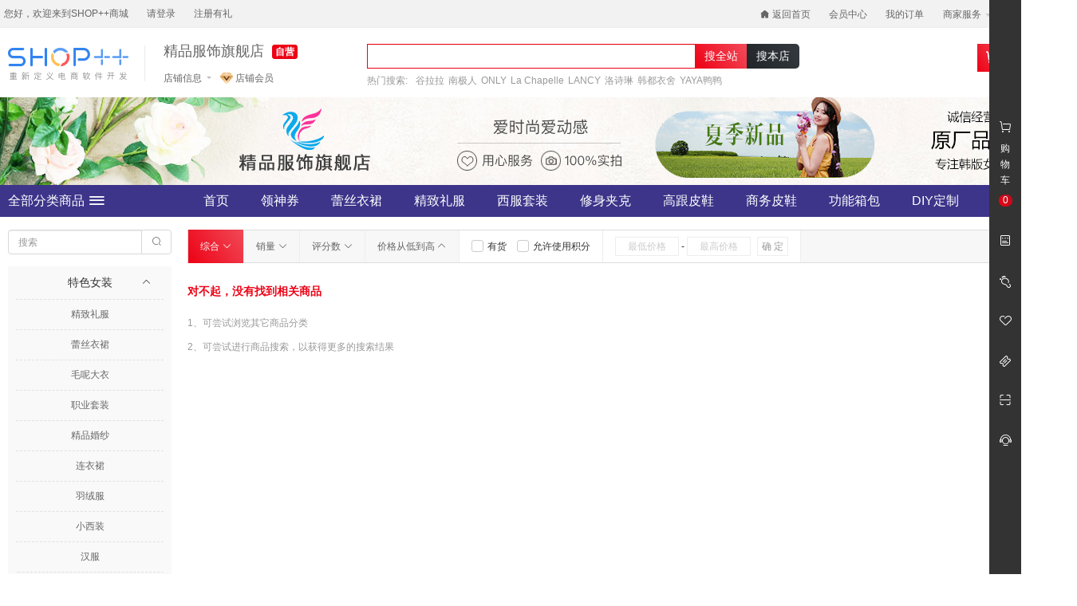

--- FILE ---
content_type: text/html;charset=UTF-8
request_url: https://demo.b2b2c.shopxx.net/product/list?storeProductCategoryId=53
body_size: 12552
content:
<!DOCTYPE html>
<html>
<head>
    <meta charset="utf-8">
    <meta http-equiv="X-UA-Compatible" content="IE=edge">
    <meta name="viewport" content="width=device-width, initial-scale=1, maximum-scale=1, user-scalable=no">
    <meta name="format-detection" content="telephone=no">
    <meta name="author" content="SHOP++ Team">
    <meta name="copyright" content="SHOP++">
            <title>商品列表</title>
    <link href="/favicon.ico" rel="icon">
    <link href="/resources/common/css/bootstrap.css" rel="stylesheet">
    <link href="/resources/common/css/iconfont.css" rel="stylesheet">
    <link href="/resources/common/css/font-awesome.css" rel="stylesheet">
    <link href="/resources/common/css/swiper.css" rel="stylesheet">
    <link href="/resources/common/css/awesome-bootstrap-checkbox.css" rel="stylesheet">
    <link href="/resources/common/css/base.css" rel="stylesheet">
    <link href="/resources/shop/css/variables.css" rel="stylesheet">
    <link href="/resources/shop/css/base.css" rel="stylesheet">
    <link href="/resources/shop/css/store.css" rel="stylesheet">
    <link href="/resources/shop/css/product.css" rel="stylesheet">
    <!--[if lt IE 9]>
        <script src="/resources/common/js/html5shiv.js"></script>
        <script src="/resources/common/js/respond.js"></script>
    <![endif]-->
    <script src="/resources/common/js/jquery.js"></script>
    <script src="/resources/common/js/bootstrap.js"></script>
    <script src="/resources/common/js/bootstrap-growl.js"></script>
    <script src="/resources/common/js/jquery.lazyload.js"></script>
    <script src="/resources/common/js/jquery.fly.js"></script>
    <script src="/resources/common/js/jquery.qrcode.js"></script>
    <script src="/resources/common/js/jquery.cookie.js"></script>
    <script src="/resources/common/js/lodash.js"></script>
    <script src="/resources/common/js/swiper.js"></script>
    <script src="/resources/common/js/URI.js"></script>
    <script src="/resources/common/js/velocity.js"></script>
    <script src="/resources/common/js/velocity.ui.js"></script>
    <script src="/resources/common/js/css-vars-ponyfill.js"></script>
    <script src="/resources/common/js/beautify-css.js"></script>
    <script src="/resources/common/js/base.js"></script>
    <script src="/resources/shop/js/base.js"></script>
    <script id="compareProductItemTemplate" type="text/template">
        <li data-product-id="<%-compareProduct.id%>">
            <input name="productIds" type="hidden" value="<%-compareProduct.id%>">
            <div class="media">
                <div class="media-left media-middle">
                    <a href="<%-compareProduct.path%>" target="_blank">
                        <img class="media-object img-thumbnail" src="<%-compareProduct.thumbnail != null ? compareProduct.thumbnail : "https://image.demo.b2b2c.shopxx.net/9.0/default_medium_product_image.png"%>" alt="<%-compareProduct.name%>">
                    </a>
                </div>
                <div class="media-body media-middle">
                    <h5 class="media-heading text-overflow">
                        <a href="<%-compareProduct.path%>" title="<%-compareProduct.name%>" target="_blank"><%-compareProduct.name%></a>
                    </h5>
                    <strong class="text-theme"><%-$.currency(compareProduct.price, true)%></strong>
                    <a class="delete-compare btn btn-default btn-xs btn-icon" href="javascript:;" title="删除" data-product-id="<%-compareProduct.id%>">
                        <i class="iconfont icon-close"></i>
                    </a>
                </div>
            </div>
        </li>
    </script>
            <script>
                $().ready(function() {

                    var $document = $(document);
                    var $compareForm = $("#compareForm");
                    var $compareBar = $("#compareBar");
                    var $compareBody = $("#compareBar .compare-bar-body ul");
                    var $compare = $("#compareBar a.compare");
                    var $clearCompareBar = $("#compareBar a.clear-compare-bar");
                    var $productForm = $("#productForm");
                    var $brandId = $("[name='brandId']");
                    var $orderType = $("[name='orderType']");
                    var $orderPrice = $("#orderPrice");
                    var $storeType = $("[name='storeType']");
                    var $isOutOfStock = $("[name='isOutOfStock']");
                    var $usePointAllowed = $("[name='usePointAllowed']");
                    var $filter = $("#filter");
                    var $brandFilterItem = $("[data-brand-id]");
                    var $attributeFilterItem = $("[data-attribute-id]");
                    var $filterGroupCollapse = $("#filter a.filter-group-collapse");
                    var $filterFooter = $("#filter .filter-footer");
                    var $orderTypeItem = $("[data-order-type]");
                    var $startPrice = $("[name='startPrice']");
                    var $endPrice = $("[name='endPrice']");
                    var $addCompare = $("[name='compare']");
                    var compareProductItemTemplate = _.template($("#compareProductItemTemplate").html());
                    var compareProductIdsLocalStorageKey = "compareProductIds";

                    // 对比栏
                    var compareProductIdsLocalStorage = localStorage.getItem(compareProductIdsLocalStorageKey);
                    var compareProductIds = compareProductIdsLocalStorage != null ? JSON.parse(compareProductIdsLocalStorage) : [];

                    // 广告轮播
                    new Swiper("#adSwiper", {
                        autoplay: {
                            disableOnInteraction: false
                        },
                        effect: "fade",
                        pagination: {
                            el: ".swiper-pagination",
                            clickable: true
                        }
                    });

                    if (_.gt(_.size(compareProductIds), 0)) {
                        $.ajax({
                            url: "/product/compare_bar",
                            type: "GET",
                            data: {
                                productIds: compareProductIds
                            },
                            dataType: "json",
                            success: function(data) {
                                _.forEach(data, function(compareProduct) {
                                    $compareBody.append(compareProductItemTemplate({
                                        compareProduct: compareProduct
                                    }));

                                    _.forEach($addCompare, function(item) {
                                        var $element = $(item);
                                        var id = _.toNumber($element.val());

                                        if (_.eq(compareProduct.id, id)) {
                                            $element.prop("checked", true);
                                        }
                                    });
                                });
                                $compareBar.velocity("fadeIn");
                            }
                        });
                    }

                    // 添加对比项
                    $addCompare.click(function() {
                        var $element = $(this);
                        var productId = _.toNumber($element.val());

                        if ($element.is(":checked")) {
                            if (_.gte(_.size(compareProductIds), 4)) {
                                $.bootstrapGrowl("最多允许添加4个对比商品", {
                                    type: "warning"
                                });
                                return false;
                            }
                            $.ajax({
                                url: "/product/add_compare",
                                type: "GET",
                                data: {
                                    productId: productId
                                },
                                dataType: "json",
                                cache: false,
                                success: function(data) {
                                    if ($compareBar.is(":hidden")) {
                                        $compareBar.velocity("fadeIn");
                                    }
                                    $compareBody.append(compareProductItemTemplate({
                                        compareProduct: data
                                    }));
                                    compareProductIds.push(productId);
                                    localStorage.setItem(compareProductIdsLocalStorageKey, JSON.stringify(compareProductIds));
                                }
                            });
                        } else {
                            removeCompareItem(productId);
                        }
                    });

                    // 删除对比项
                    function removeCompareItem(productId) {
                        _.forEach($compareBar.find("li"), function (item) {
                            var $element = $(item);
                            var id = $element.data("product-id");

                            if (_.eq(productId, id)) {
                                $element.velocity("fadeOut").remove();
                                _.pull(compareProductIds, id);
                            }
                        });

                        if (_.isEmpty(compareProductIds)) {
                            $compareBar.velocity("fadeOut");
                            localStorage.removeItem(compareProductIdsLocalStorageKey);
                        } else {
                            localStorage.setItem(compareProductIdsLocalStorageKey, JSON.stringify(compareProductIds));
                        }
                        return false;
                    }

                    // 删除对比项
                    $compareBar.on("click", "a.delete-compare", function() {
                        var productId = $(this).data("product-id");

                        _.forEach($addCompare, function(item) {
                            var $element = $(item);
                            var id = _.toNumber($element.val());

                            if (_.eq(productId, id)) {
                                $element.prop("checked", false);
                            }
                        });
                        removeCompareItem(productId);
                    });

                    // 开始对比
                    $compare.click(function() {
                        if (_.lt(_.size(compareProductIds), 2)) {
                            $.bootstrapGrowl("至少需要添加2个商品", {
                                type: "warning"
                            });
                            return false;
                        }
                        $compareForm.submit();
                        return false;
                    });

                    // 清空对比栏
                    $clearCompareBar.click(function() {
                        _.forEach($addCompare, function(item) {
                            $(item).prop("checked", false);
                        });

                        compareProductIds = [];
                        localStorage.removeItem(compareProductIdsLocalStorageKey);
                        $compareBar.find("li:not(.action)").remove().end().velocity("fadeOut");
                        return false;
                    });

                    // 品牌筛选
                    $brandFilterItem.click(function() {
                        var $element = $(this);
                        var brandId = $element.data("brand-id");

                        if ($element.closest("li").hasClass("active")) {
                            $brandId.prop("disabled", true);
                        } else {
                            $brandId.val(brandId);
                        }
                        $productForm.submit();
                        return false;
                    });

                    // 属性筛选
                    $attributeFilterItem.click(function() {
                        var $element = $(this);
                        var attributeId = $element.data("attribute-id");
                        var attributeOption = $element.data("attribute-option");
                        var $attribute = $("[name='attribute_" + attributeId + "']");

                        if ($element.closest("li").hasClass("active")) {
                            $attribute.prop("disabled", true);
                        } else {
                            $attribute.prop("disabled", false).val(attributeOption);
                        }
                        $productForm.submit();
                        return false;
                    });

                    // 刷新筛选组折叠
                    function refreshFilterGroupCollapse() {
                        $filterGroupCollapse.each(function() {
                            var $element = $(this);
                            var $filterGroup = $element.prev("ul");

                            if (_.lt($filterGroup.outerHeight(), $filterGroup[0].scrollHeight)) {
                                $element.show();
                            }
                        });
                    }

                    // 刷新筛选折叠
                    function refreshFilterCollapse() {
                        if (_.gt(_.size($filter.find("dl")), 3) && $filterFooter.is(":hidden")) {
                            $filterFooter.show();
                        }
                    }

                    refreshFilterGroupCollapse();
                    refreshFilterCollapse();

                    // 筛选组折叠
                    $filterGroupCollapse.click(function() {
                        $(this).prev("ul").scrollTop(0).toggleClass("expanded");
                    });

                    // 筛选折叠
                    $filterFooter.find(".filter-collapse").click(function() {
                        var $element = $(this);

                        $filter.toggleClass("expanded");
                        $element.find("span").text($filter.hasClass("expanded") ? "收起": "更多");
                        refreshFilterGroupCollapse();
                    });

                    // 排序类型
                    $orderTypeItem.click(function() {
                        var $element = $(this);
                        var orderType = $element.data("order-type");

                        $orderType.val(orderType);
                        $productForm.submit();
                        return false;
                    });

                    // 价格排序
                    if (URI(location.href).search(true).orderType === "PRICE_DESC") {
                        $orderPrice.data("order-type", "PRICE_ASC").find("span").text("价格从高到低").end().find(".iconfont").removeClass("icon-fold").addClass("icon-unfold");
                    } else if (URI(location.href).search(true).orderType === "PRICE_ASC") {
                        $orderPrice.data("order-type", "PRICE_DESC").find("span").text("价格从低到高").end().find(".iconfont").removeClass("icon-unfold").addClass("icon-fold");
                    }

                    // 是否自营筛选
                    $storeType.change(function() {
                        $productForm.submit();
                        return false;
                    });

                    // 是否有货筛选
                    $isOutOfStock.change(function() {
                        $productForm.submit();
                        return false;
                    });

                    // 允许使用积分筛选
                    $usePointAllowed.change(function() {
                        $productForm.submit();
                        return false;
                    });

                    // 价格区间
                    $startPrice.add($endPrice).keypress(function(event) {
                        return (event.which >= 48 && event.which <= 57) || (event.which == 46 && $(this).val().indexOf(".") < 0) || event.which == 8 || event.which == 13;
                    });

                    // 是否允许兑换
                    $document.on("before.shopxx.checkout", function (event) {
                        var $element = $(event.target);

                        $.ajax({
                            url: "/product/is_exchange_allowed",
                            type: "GET",
                            async: false,
                            data: {
                                productId: $element.data("product-id")
                            },
                            dataType: "json",
                            cache: false,
                            success: function (data) {
                                if (!data) {
                                    $.bootstrapGrowl("该商品今日兑换数量已达上限，请明日再来兑换该商品", {
                                        type: "warning"
                                    });
                                    event.preventDefault();
                                }
                            }
                        });
                    });

                });
            </script>
</head>
<body class="shop product-list">
<script id="storeMemberInfoTemplate" type="text/template">
    <ul class="list-inline">
        <li>
            <span>您好，欢迎来到SHOP++商城</span>
        </li>
        <%if (currentUser != null && currentUser.type === "member") {%>
            <li>
                <a href="/member/index" target="_blank"><%-currentUser.username%></a>
            </li>
            <li>
                <a class="logout" href="/member/logout">退出</a>
            </li>
        <%} else {%>
            <li>
                <a href="/member/login" target="_blank">请登录</a>
            </li>
                <li>
                    <a href="/member/register" target="_blank">注册有礼</a>
                </li>
        <%}%>
    </ul>
</script>
<script id="storeCartDetailTemplate" type="text/template">
    <%if (!_.isEmpty(cart.cartItems)) {%>
        <div class="cart-detail-body">
            <ul>
                <%_.each(cart.cartItems, function(cartItem, i) {%>
                    <li<%if (cartItem.isTransfer) {%> class="is-transfer"<%}%>>
                        <div class="media">
                            <div class="media-left">
                                <a href="<%-cartItem.skuPath%>" target="_blank">
                                    <img src="<%-cartItem.skuThumbnail%>" alt="<%-cartItem.skuName%>">
                                </a>
                            </div>
                            <div class="media-body media-middle">
                                <p class="title text-overflow text-theme" title="<%-cartItem.skuName%>">
                                    <%if (cartItem.isTransfer) {%>
                                        <span class="label label-theme">换购</span>
                                    <%}%>
                                    <%-cartItem.skuName%>
                                </p>
                                <p class="text-theme">
                                    <%-$.currency(cartItem.price, true, false)%>
                                    <%if (cartItem.exchangePoint > 0) {%>
                                        <span class="text-gray-darker">+</span>
                                        <%-cartItem.exchangePoint%>积分
                                    <%}%>
                                    <span class="text-gray-darker">&times;</span>
                                    <%-cartItem.quantity%>
                                </p>
                            </div>
                        </div>
                    </li>
                <%});%>
            </ul>
        </div>
        <div class="cart-detail-footer">
            共计:
            <strong class="text-theme">
                <%-$.currency(cart.effectivePrice, true, true)%>
                <%if (cart.exchangePoint > 0) {%>
                    +<%-cart.exchangePoint%>积分
                <%}%>
            </strong>
            <a class="pull-right linear-gradient-bg-theme" href="/cart/list" target="_blank">商品结算</a>
        </div>
    <%} else {%>
        <p>您的购物车是空的，请去挑选您的商品！</p>
    <%}%>
</script>
        <script>
            $().ready(function() {

                var $document = $(document);
                var $storeMemberInfo = $("#storeMemberInfo");
                var $storeInfo = $("#storeInfo");
                var $joinStoreMember = $(".join-store-member");
                var $storeInfoDetail = $("#storeInfoDetail");
                var $addStoreFavorite = $("#addStoreFavorite");
                var $productSearchForm = $("#productSearch form");
                var $storeId = $("#storeId");
                var $productSearchKeyword = $("#productSearch input[name='keyword']");
                var $globalSearch = $("#globalSearch");
                var $scopeSearch = $("#scopeSearch");
                var $storeCart = $("#storeCart");
                var $cartQuantity = $("#storeCart em");
                var $storeCartDetail = $("#storeCart div.cart-detail");
                var currentCartQuantity = $.getCurrentCartQuantity();
                var storeMemberInfoTemplate = _.template($("#storeMemberInfoTemplate").html());
                var storeCartDetailTemplate = _.template($("#storeCartDetailTemplate").html());

                // 会员信息
                $storeMemberInfo.html(storeMemberInfoTemplate({
                    currentUser: $.getCurrentUser()
                }));

                // 用户注销
                $storeMemberInfo.on("click", "a.logout", function() {
                    $document.trigger("loggedOut.shopxx.user", $.getCurrentUser());
                });

                // 店铺信息
                $storeInfo.on("mouseenter", function() {
                    $storeInfoDetail.show();
                });

                $storeInfo.on("mouseleave", function() {
                    $storeInfoDetail.hide();
                });

                // 商品搜索
                $productSearchForm.submit(function() {
                    if ($.trim($productSearchKeyword.val()) === "") {
                        return false;
                    }
                });

                // 搜全站
                $globalSearch.click(function() {
                    $storeId.val("");
                });

                // 搜本店
                $scopeSearch.click(function() {
                    $storeId.val(3);
                });

                // 购物车
                $storeCart.hover(function() {
                    var loading = true;

                    setTimeout(function() {
                        if (loading) {
                            $storeCartDetail.html('<div class="cart-loader"><span></span><span></span><span></span><span></span><span></span></div>');
                        }
                    }, 500);
                    $.getCurrentCart().done(function(data) {
                        loading = false;
                        $storeCartDetail.html(storeCartDetailTemplate({
                            cart: data
                        }));
                        $cartQuantity.text(data.quantity);
                    });
                });

                // 购物车数量
                if (currentCartQuantity != null) {
                    $cartQuantity.text(currentCartQuantity < 100 ? currentCartQuantity : "99+");
                }

                $document.on("complete.shopxx.setCurrentCartQuantity", function(event, quantity) {
                    $cartQuantity.text(quantity < 100 ? quantity : "99+");
                });

                // 收藏店铺
                $addStoreFavorite.on("success.shopxx.addStoreFavorite", function(event, data) {
                    updateStoreFavorite(data.operation === "add");
                });

                // 店铺收藏显示更新
                function updateStoreFavorite(isFavorite) {
                    $addStoreFavorite.find("span").text(isFavorite ? "取消收藏" : "店铺收藏");
                }

                // 初始化店铺收藏
                $.ajax({
                    url: "/store/is_favorite",
                    type: "GET",
                    data: {
                        storeId: "3"
                    },
                    success: updateStoreFavorite
                });

                    // 店铺会员
                    $.ajax({
                        url: "/store/is_store_member",
                        type: "GET",
                        data: {
                            storeId: "3"
                        },
                        success: function (data) {
                            if (typeof data === 'boolean' && !data) {
                                $joinStoreMember.removeClass("hidden-element");
                            }
                        }
                    });

                    // 加入店铺会员
                    $joinStoreMember.on('click', function() {
                        $.get("/member/store_member_rank/receive", {
                            storeId: 3
                        }).done(function () {
                            $joinStoreMember.addClass("hidden-element");
                            $.bootstrapGrowl("欢迎您，即刻开始享受本店专属会员价", {
                                type: "success"
                            });
                        });
                    });

            });
        </script>
<header class="store-header">
    <div class="top-nav">
        <div class="container">
            <div class="row">
                <div class="col-xs-12">
                    <div id="storeMemberInfo" class="pull-left"></div>
                    <ul class="list-inline pull-right">
                        <li>
                            <a href="/">
                                <i class="iconfont icon-homefill"></i>
                                返回首页
                            </a>
                        </li>
                                    <li>
                                        <a href="/member/index">会员中心</a>
                                    </li>
                                    <li>
                                        <a href="/member/order/list">我的订单</a>
                                    </li>
                        <li class="top-nav-dropdown">
                            <a href="javascript:;">
                                商家服务
                                <span class="caret"></span>
                            </a>
                            <ul class="business">
                                <li>
                                    <a href="/business/index" target="_blank">商家中心</a>
                                </li>
                                    <li>
                                        <a href="/business/register" target="_blank">商家入驻</a>
                                    </li>
                            </ul>
                        </li>
                        <li class="top-nav-dropdown">
                            <a href="javascript:;">
                                手机商城
                                <span class="caret"></span>
                            </a>
                            <ul class="qrcode">
                                <li>
                                    <img class="img-responsive center-block" src="/resources/shop/images/main-header-qrcode.jpg" alt="微信公众号">
                                    <p>微信公众号</p>
                                </li>
                                <li>
                                    <img class="img-responsive center-block" src="/resources/shop/images/main-header-wechat-mini-program.jpg" alt="微信小程序">
                                    <p>微信小程序</p>
                                </li>
                                <li>
                                    <img class="img-responsive center-block" src="/resources/shop/images/main-header-qrcode.jpg" alt="下载APP">
                                    <p>下载APP</p>
                                </li>
                            </ul>
                        </li>
                    </ul>
                </div>
            </div>
        </div>
    </div>
    <div class="container">
        <div class="row">
            <div class="col-xs-4">
                <a class="logo" href="/">
                    <img class="img-responsive" src="https://image.demo.b2b2c.shopxx.net/9.0/logo.png" alt="SHOP++商城">
                </a>
                <div class="store-summary">
                    <h4 title="精品服饰旗舰店">
                        <a href="/store/3" title="精品服饰旗舰店" target="_blank">精品服饰旗舰店</a>
                            <span class="label label-theme">自营</span>
                    </h4>
                    <div id="storeInfo" class="store-info">
                        店铺信息
                        <i class="iconfont icon-biaotou-daoxu"></i>
                        <div id="storeInfoDetail" class="store-info-detail">
                            <div class="media">
                                <div class="media-left media-middle">
                                    <img class="media-object img-thumbnail" src="https://image.demo.b2b2c.shopxx.net/9.0/f91de0e5-d75b-4c35-98ff-117a47c9691b.png" alt="精品服饰旗舰店">
                                </div>
                                <div class="media-body media-middle">
                                    <ul>
                                            <li class="text-overflow" title="联系客服: 400-3333333">
                                                <span>联系客服:</span>
                                                400-3333333
                                            </li>
                                            <li class="text-overflow" title="湖南长沙经济技术开发区">
                                                <span>店铺地址:</span>
                                                湖南长沙经济技术开发区
                                            </li>
                                        <li class="text-overflow" title="开店时间: 2022-12-19 09:38:25">
                                            <span>开店时间:</span>
                                            2022-12-19 09:38:25
                                        </li>
                                    </ul>
                                    <div class="store-action">
                                        <a href="/store/3" target="_blank">店铺首页</a>
                                        <a id="addStoreFavorite" href="javascript:;" data-action="addStoreFavorite" data-store-id="3">
                                            <span>店铺收藏</span>
                                        </a>
                                    </div>
                                </div>
                            </div>
                        </div>
                    </div>
                        <a class="join-store-member hidden-element" href="javascript:;">
                            <img src="/resources/shop/images/store-vip.png" alt="店铺会员">
                            店铺会员
                        </a>
                </div>
            </div>
            <div class="col-xs-5">
                <div id="productSearch" class="product-search">
                    <form action="/product/search" method="get">
                        <div class="input-group">
                            <input id="storeId" name="storeId" type="hidden">
                            <input name="keyword" class="form-control iconfont border-theme" type="text" value="" maxlength="100" autocomplete="off" x-webkit-speech="x-webkit-speech" x-webkit-grammar="builtin:search">
                            <div class="input-group-btn">
                                <button id="globalSearch" class="global-search btn btn-default btn-theme text-base" type="submit">搜全站</button>
                                <button id="scopeSearch" class="scope-search btn btn-default text-base" type="submit">搜本店</button>
                            </div>
                        </div>
                    </form>
                        <dl>
                            <dt>热门搜索:</dt>
                                <dd>
                                    <a href="/product/search?storeId=3&keyword=%E8%B0%B7%E6%8B%89%E6%8B%89" target="_blank">谷拉拉</a>
                                </dd>
                                <dd>
                                    <a href="/product/search?storeId=3&keyword=%E5%8D%97%E6%9E%81%E4%BA%BA" target="_blank">南极人</a>
                                </dd>
                                <dd>
                                    <a href="/product/search?storeId=3&keyword=ONLY" target="_blank">ONLY</a>
                                </dd>
                                <dd>
                                    <a href="/product/search?storeId=3&keyword=La%20Chapelle" target="_blank">La Chapelle</a>
                                </dd>
                                <dd>
                                    <a href="/product/search?storeId=3&keyword=LANCY" target="_blank">LANCY</a>
                                </dd>
                                <dd>
                                    <a href="/product/search?storeId=3&keyword=%E6%B4%9B%E8%AF%97%E7%90%B3" target="_blank">洛诗琳</a>
                                </dd>
                                <dd>
                                    <a href="/product/search?storeId=3&keyword=%E9%9F%A9%E9%83%BD%E8%A1%A3%E8%88%8D" target="_blank">韩都衣舍</a>
                                </dd>
                                <dd>
                                    <a href="/product/search?storeId=3&keyword=YAYA%E9%B8%AD%E9%B8%AD" target="_blank">YAYA鸭鸭</a>
                                </dd>
                        </dl>
                </div>
            </div>
            <div class="col-xs-3">
                <div id="storeCart" class="cart">
                    <i class="iconfont icon-cart linear-gradient-bg-theme"></i>
                    <a href="/cart/list" target="_blank">购物车</a>
                    <em class="linear-gradient-bg-theme"></em>
                    <div class="cart-detail"></div>
                </div>
            </div>
        </div>
    </div>
                            <div class="jumbotron-ad">
                    <div class="jumbotron-ad-background-image" style="background-image: url('https://image.demo.b2b2c.shopxx.net/9.0/bf027c6f-ba4d-4821-a248-07ece7ed19d8.jpg')"></div>
                    <div class="jumbotron-ad-content" style="width: 1920px; height: 110px;">
                        <img src="https://image.demo.b2b2c.shopxx.net/9.0/bf027c6f-ba4d-4821-a248-07ece7ed19d8.jpg" alt="顶部广告" width="1920" height="110">
                    </div>
                </div>

    <div class="store-navigations">
        <div class="container">
            <div class="row">
                <div class="col-xs-2">
                    <a class="product-category text-lg" href="/product/list?storeId=3" target="_blank">
                        全部分类商品
                        <i class="iconfont icon-list1"></i>
                    </a>
                </div>
                    <div class="col-xs-10">
                        <div class="store-nav">
                            <ul>
                                    <li>
                                        <a class="text-lg" href="/store/3">首页</a>
                                    </li>
                                    <li>
                                        <a class="text-lg" href="/theme/coupon?storeId=3">领神券</a>
                                    </li>
                                    <li>
                                        <a class="text-lg" href="/product/list?storeProductCategoryId=35">蕾丝衣裙</a>
                                    </li>
                                    <li>
                                        <a class="text-lg" href="/product/list?storeProductCategoryId=34">精致礼服</a>
                                    </li>
                                    <li>
                                        <a class="text-lg" href="/product/list?storeProductCategoryId=41">西服套装</a>
                                    </li>
                                    <li>
                                        <a class="text-lg" href="/product/list?storeProductCategoryId=42">修身夹克</a>
                                    </li>
                                    <li>
                                        <a class="text-lg" href="/product/list?storeProductCategoryId=48">高跟皮鞋</a>
                                    </li>
                                    <li>
                                        <a class="text-lg" href="/product/list?storeProductCategoryId=55">商务皮鞋</a>
                                    </li>
                                    <li>
                                        <a class="text-lg" href="/product/list?storeProductCategoryId=33">功能箱包</a>
                                    </li>
                                    <li>
                                        <a class="text-lg" href="/store/3">DIY定制</a>
                                    </li>
                            </ul>
                        </div>
                    </div>
            </div>
        </div>
    </div>
</header>
<script src="/resources/common/js/moment.js"></script>
<script id="historyProductTemplate" type="text/template">
    <h4 class="text-base">
        浏览记录
        <%if (!_.isEmpty(data)) {%>
            <a class="clear pull-right" href="javascript:;">清空</a>
        <%}%>
    </h4>
    <%if (!_.isEmpty(data)) {%>
        <ul>
            <%_.each(data, function(product, i) {%>
                <li>
                    <a href="<%-product.path%>" target="_blank">
                        <img class="img-responsive center-block" src="<%-product.thumbnail != null ? product.thumbnail : "https://image.demo.b2b2c.shopxx.net/9.0/default_thumbnail_product_image.png"%>" alt="<%-product.name%>">
                        <h5 class="text-overflow" title="<%-product.name%>"><%-product.name%></h5>
                    </a>
                </li>
            <%});%>
        </ul>
    <%} else {%>
        <p>暂无信息</p>
    <%}%>
</script>
<script id="couponTemplate" type="text/template">
    <%if (!_.isEmpty(coupons)) {%>
        <%if (type === "UNRECEIVED") {%>
            <h6 class="title text-base">
                可领取的券
                <a class="text-base" href="/theme/coupon" target="_blank">
                    <i class="iconfont icon-right"></i>
                </a>
            </h6>
        <%} else {%>
            <h6 class="title text-base">已领取的券</h6>
        <%}%>
        <%_.each(coupons, function(coupon, i) {%>
            <div class="media">
                <div class="media-left media-middle">
                    <div class="product-image">
                        <%if (coupon.displayImage) {%>
                            <img class="img-responsive text-black" src="<%-coupon.displayImage%>" alt="<%-coupon.name%>">
                        <%} else {%>
                            <img class="img-responsive text-black" src="https://image.demo.b2b2c.shopxx.net/9.0/default_coupon_icon.png" alt="<%-coupon.name%>">
                        <%}%>
                    </div>
                </div>
                <div class="media-body media-middle">
                    <%if (coupon.store) {%>
                        <a class="text-overflow store-limit text-left text-base" href="<%-coupon.store.path%>" target="_blank"><%-coupon.store.name%></a>
                    <%} else {%>
                        <p class="text-overflow store-limit text-left text-base">全店铺可用</p>
                    <%}%>
                    <p class="text-overflow text-left">
                        限品类:
                        <%if (!coupon.productRestriction) {%>
                            <span title="全品类可用">全品类可用</span>
                        <%} else if (coupon.productRestriction === "PRODUCT_AVAILABLE") {%>
                            <span title="指定商品可用">指定商品可用</span>
                        <%} else if (coupon.productRestriction === "PRODUCT_CATEGORY_AVAILABLE") {%>
                            <%
                                var message = $.format("仅可购买【{0}】分类商品", (coupon.productCategories || []).map(function(item) { return item.name; }).join("、"));
                            %>
                            <span title="<%-message%>"><%-message%></span>
                        <%}%>
                    </p>
                    <%if (coupon.isUsed) {%>
                        <p title="<%-coupon.usedDate%>">使用日期: <%-moment(coupon.usedDate).format("YYYY.MM.DD")%></p>
                    <%} else {%>
                        <%if (!coupon.beginDate && !coupon.endDate) {%>
                            <p class="text-gray-dark">无使用期限限制</p>
                        <%} else if (coupon.beginDate && coupon.endDate && moment(coupon.beginDate) > moment("2026-01-19 02:22:01")) {%>
                            <p class="text-gray-darker"><%=$.format("{0}后可使用", moment(coupon.beginDate).format("MM/DD HH:mm:ss"))%></p>
                        <%} else if (coupon.beginDate && coupon.endDate && moment(coupon.beginDate) < moment("2026-01-19 02:22:01") && moment(coupon.endDate) > moment("2026-01-19 02:22:01")) {%>
                            <p class="text-gray-darker"><%=$.format("{0}过期", moment(coupon.endDate).format("MM/DD HH:mm:ss"))%></p>
                        <%} else if (coupon.beginDate && coupon.endDate && moment(coupon.beginDate) < moment("2026-01-19 02:22:01") && moment(coupon.beginDate) < moment("2026-01-19 02:22:01")) {%>
                            <p class="text-gray-darker"><%=$.format("{0}过期", moment(coupon.endDate).format("MM/DD HH:mm:ss"))%></p>
                        <%} else if (coupon.beginDate) {%>
                            <p class="text-gray-darker"><%=$.format("{0}后可使用", moment(coupon.beginDate).format("MM/DD HH:mm:ss"))%></p>
                        <%} else if (coupon.endDate) {%>
                            <p class="text-gray-darker"><%=$.format("{0}过期", moment(coupon.endDate).format("MM/DD HH:mm:ss"))%></p>
                        <%}%>
                    <%}%>
                </div>
                <div class="media-right media-middle">
                    <strong class="text-lg text-overflow"><%-coupon.name%></strong>
                    <p class="text-overflow"><%-coupon.description%></p>
                    <%if (type === "UNRECEIVED") {%>
                        <a class="receive" href="javascript:;" data-coupon-id="<%-coupon.id%>" data-product-list-path="/product/list?couponId=<%-coupon.id%>">立即领取</a>
                    <%} else {%>
                        <a href="/product/list?couponId=" target="_blank">立即使用</a>
                    <%}%>
                </div>
            </div>
        <%});%>
    <%}%>
</script>
        <script>
            $().ready(function() {

                var $window = $(window);
                var $document = $(document);
                var $body = $("body");
                var $mainSidebar = $("#mainSidebar");
                var $mainSidebarCartQuantity = $("#mainSidebarCart em");
                var $mainSidebarTooltipToggle = $("#mainSidebar [data-toggle='tooltip']");
                var $mainSidebarBackdrop = $("#mainSidebarBackdrop");
                var $historyProductCollapse = $("#historyProductCollapse");
                var $couponCollapse = $("#couponCollapse");
                var $mainSidebarQrcodeContent = $("#mainSidebarQrcode div.content");
                var $mainSidebarBackTop = $("#mainSidebarBackTop");
                var $mainSidebarHistoryProduct = $("#mainSidebarHistoryProduct");
                var $mainSidebarCoupon = $("#mainSidebarCoupon");
                var $receive = $("#receive");
                var $received = $("#received");
                var mainSidebarBackTopHidden = true;
                var historyProductTemplate = _.template($("#historyProductTemplate").html());
                var couponTemplate = _.template($("#couponTemplate").html());
                var historyProductIdsLocalStorageKey = "historyProductIds";

                // 购物车数量
                var currentCartQuantity = $.getCurrentCartQuantity();

                if (currentCartQuantity != null) {
                    $mainSidebarCartQuantity.text(currentCartQuantity < 100 ? currentCartQuantity : "99+");
                }

                // 购物车数量
                $document.on("complete.shopxx.setCurrentCartQuantity", function(event, quantity) {
                    $mainSidebarCartQuantity.text(quantity < 100 ? quantity : "99+");
                });

                // 提示
                $mainSidebarTooltipToggle.tooltip();

                // 浏览记录点击处理
                $historyProductCollapse.click(function () {
                    mainSidebarExpanded();
                    $mainSidebarHistoryProduct.show();
                    $mainSidebarCoupon.hide();
                    loadHistoryProduct();
                });

                // 优惠券点击处理
                $couponCollapse.click(function () {
                    mainSidebarExpanded();
                    $mainSidebarHistoryProduct.hide();
                    $mainSidebarCoupon.show();
                    loadCouponReceived();
                });

                // 加载已领取优惠劵
                function loadCouponReceived() {
                    $.get("/coupon/list", {
                        productIds: "",
                        storeId: "3",
                        productCategoryId: "",
                        receivable: true
                    }).done(function(data) {
                        $receive.html(couponTemplate({
                            type: "UNRECEIVED",
                            coupons: data
                        }));
                    });

                    // 加载可领取优惠劵
                    $.get("/coupon/list", {
                        productIds: "",
                        productCategoryId: "",
                        storeId: "3",
                        receivable: false
                    }).done(function(data) {
                        $received.html(couponTemplate({
                            type: "RECEIVED",
                            coupons: data
                        }));
                    });
                }

                // 领取
                $receive.on("click", "a.receive", function () {
                    $.ajax({
                        url: "/member/coupon_code/receive",
                        type: "POST",
                        data: {
                            couponId: $(this).data("coupon-id")
                        },
                        dataType: "json",
                        success: function(data) {
                            $.bootstrapGrowl(data.message, {
                                type: "success"
                            });
                            loadCouponReceived();
                        }
                    });
                });

                // 侧边栏展开
                function mainSidebarExpanded() {
                    if ($mainSidebar.hasClass("disabled")) {
                        return false;
                    }

                    if (!$mainSidebar.hasClass("expanded") && $mainSidebarBackdrop.is(":hidden")) {
                        $mainSidebar.velocity({right: 0}, {
                            begin: function() {
                                $mainSidebarBackdrop.addClass("disabled").show();
                                $mainSidebar.addClass("disabled expanded");
                            },
                            complete: function() {
                                $mainSidebarBackdrop.removeClass("disabled");
                                $mainSidebar.removeClass("disabled");
                            }
                        }, 500);
                    }
                }

                // 关闭侧边栏
                $mainSidebar.on("click", ".coupon-close", function () {
                    $mainSidebarBackdrop.trigger("click");
                });

                // 侧边栏折叠
                $mainSidebarBackdrop.click(function () {
                    if ($mainSidebarBackdrop.hasClass("disabled")) {
                        return false;
                    }
                    $mainSidebar.velocity({right: -345}, {
                        complete: function() {
                            $mainSidebarBackdrop.hide();
                            $mainSidebar.removeClass("expanded");
                        }
                    }, 500);
                });

                // 加载浏览记录
                function loadHistoryProduct() {
                    var historyProductIdsLocalStorage = localStorage.getItem(historyProductIdsLocalStorageKey);
                    var historyProductIds = historyProductIdsLocalStorage != null ? JSON.parse(historyProductIdsLocalStorage) : [];

                    $.get("/product/history", {
                        productIds: historyProductIds
                    }).done(function(data) {
                        localStorage.setItem(historyProductIdsLocalStorageKey, JSON.stringify($.map(data, function(item) {
                            return item.id
                        })));
                        $mainSidebarHistoryProduct.html(historyProductTemplate({
                            data: data
                        }));
                    });
                }

                // 清空浏览记录
                $mainSidebarHistoryProduct.on("click", ".clear", function() {
                    localStorage.removeItem(historyProductIdsLocalStorageKey);
                    $mainSidebarHistoryProduct.html(historyProductTemplate({
                        data: {}
                    }));
                    return false;
                });

                // 二维码
                $mainSidebarQrcodeContent.qrcode({
                    width: 100,
                    height: 100,
                    text: location.href
                });

                // 返回顶部
                $window.scroll(_.throttle(function() {
                    if ($window.scrollTop() > 500) {
                        if (mainSidebarBackTopHidden) {
                            mainSidebarBackTopHidden = false;
                            $mainSidebarBackTop.velocity("fadeIn");
                        }
                    } else {
                        if (!mainSidebarBackTopHidden) {
                            mainSidebarBackTopHidden = true;
                            $mainSidebarBackTop.velocity("fadeOut");
                        }
                    }
                }, 500));

                // 返回顶部
                $mainSidebarBackTop.click(function() {
                    $body.velocity("stop").velocity("scroll", {
                        duration: 1000
                    });
                });

            });
        </script>
<aside id="mainSidebar" class="main-sidebar">
    <div class="main-sidebar-body">
        <ul>
            <li>
                <a id="mainSidebarCart" class="cart" href="/cart/list" target="_blank">
                    <i class="iconfont icon-cart"></i>
                    <span>购物车</span>
                    <em class="linear-gradient-bg-theme">0</em>
                </a>
            </li>
            <li>
                <a href="/member/order/list" title="我的订单" data-toggle="tooltip" data-placement="left" target="_blank">
                    <i class="iconfont icon-form"></i>
                </a>
            </li>
            <li>
                <button id="historyProductCollapse" type="button" title="浏览记录" data-toggle="tooltip" data-placement="left">
                    <i class="iconfont icon-footprint"></i>
                </button>
            </li>
            <li>
                <a href="/member/product_favorite/list" title="我的收藏" data-toggle="tooltip" data-placement="left" target="_blank">
                    <i class="iconfont icon-like"></i>
                </a>
            </li>
            <li>
                <button id="couponCollapse" type="button" title="优惠券" data-toggle="tooltip" data-placement="left">
                    <i class="iconfont icon-ticket"></i>
                </button>
            </li>
            <li>
                <a id="mainSidebarQrcode" class="qrcode" href="javascript:;">
                    <i class="iconfont icon-scan"></i>
                    <div class="content"></div>
                </a>
            </li>
                    <li>
                        <a href="/instant_message/index" title="平台客服" target="_blank" data-toggle="tooltip" data-placement="left">
                            <i class="iconfont icon-shouhou2"></i>
                        </a>
                    </li>
        </ul>
        <a id="mainSidebarBackTop" class="back-top" href="javascript:;" title="返回顶部">
            <i class="iconfont icon-top"></i>
        </a>
    </div>
    <div class="main-sidebar-right">
        <div id="mainSidebarHistoryProduct" class="history-product"></div>
        <div id="mainSidebarCoupon" class="coupon">
            <div class="coupon-header">
                <h5>
                    <i class="iconfont icon-coupon"></i>
                    优惠券
                </h5>
                <button class="coupon-close">x</button>
            </div>
            <div class="coupon-body">
                <div id="receive" class="coupon-list"></div>
                <div id="received" class="coupon-list"></div>
            </div>
        </div>
    </div>
</aside>
<div id="mainSidebarBackdrop" class="main-sidebar-backdrop"></div>
    <main>
        <div class="container">
            <form id="compareForm" action="/product/compare" method="get">
                <div id="compareBar" class="compare-bar">
                    <div class="compare-bar-heading">
                        <h5>对比栏</h5>
                    </div>
                    <div class="compare-bar-body">
                        <ul></ul>
                        <div class="action">
                            <a class="compare btn btn-theme" href="javascript:;">开始对比</a>
                            <a class="clear-compare-bar" href="javascript:;">清空对比栏</a>
                        </div>
                    </div>
                </div>
            </form>
                <div class="row">
                    <div class="col-xs-12">
                    </div>
                </div>
            <div class="row">
                <div class="col-xs-2">
        <script>
            $().ready(function() {

                var $storeProductSearchForm = $("#storeProductSearchForm");
                var $keyword = $("#storeProductSearchForm [name='keyword']");

                // 搜索
                $storeProductSearchForm.submit(function() {
                    if ($.trim($keyword.val()) === "") {
                        return false;
                    }
                });

            });
        </script>
<div class="store-product-search">
    <form id="storeProductSearchForm" action="/product/search" method="get">
        <input name="storeId" type="hidden" value="3">
        <div class="input-group">
            <input name="keyword" class="form-control" type="text" value="" maxlength="100" placeholder="搜索" x-webkit-speech="x-webkit-speech" x-webkit-grammar="builtin:search">
            <div class="input-group-btn">
                <button class="btn btn-default" type="submit">
                    <i class="iconfont icon-search"></i>
                </button>
            </div>
        </div>
    </form>
</div>
        <div class="store-product-category panel-group">
                <div class="panel panel-default">
                    <div class="panel-heading">
                        <h4 class="panel-title">
                            <a href="/product/list?storeProductCategoryId=29" title="特色女装" target="_blank">特色女装</a>
                            <a href="#panelCollapse0" data-toggle="collapse" aria-expanded="true">
                                <i class="iconfont icon-unfold"></i>
                            </a>
                        </h4>
                    </div>
                    <div id="panelCollapse0" class="panel-collapse collapse in">
                        <div class="panel-body">
                            <ul class="list-group">
                                        <li class="list-group-item">
                                            <a class="text-overflow" href="/product/list?storeProductCategoryId=34" title="精致礼服" target="_blank">精致礼服</a>
                                        </li>
                                        <li class="list-group-item">
                                            <a class="text-overflow" href="/product/list?storeProductCategoryId=35" title="蕾丝衣裙" target="_blank">蕾丝衣裙</a>
                                        </li>
                                        <li class="list-group-item">
                                            <a class="text-overflow" href="/product/list?storeProductCategoryId=36" title="毛呢大衣" target="_blank">毛呢大衣</a>
                                        </li>
                                        <li class="list-group-item">
                                            <a class="text-overflow" href="/product/list?storeProductCategoryId=37" title="职业套装" target="_blank">职业套装</a>
                                        </li>
                                        <li class="list-group-item">
                                            <a class="text-overflow" href="/product/list?storeProductCategoryId=38" title="精品婚纱" target="_blank">精品婚纱</a>
                                        </li>
                                        <li class="list-group-item">
                                            <a class="text-overflow" href="/product/list?storeProductCategoryId=39" title="连衣裙" target="_blank">连衣裙</a>
                                        </li>
                                        <li class="list-group-item">
                                            <a class="text-overflow" href="/product/list?storeProductCategoryId=40" title="羽绒服" target="_blank">羽绒服</a>
                                        </li>
                                        <li class="list-group-item">
                                            <a class="text-overflow" href="/product/list?storeProductCategoryId=114" title="小西装" target="_blank">小西装</a>
                                        </li>
                                        <li class="list-group-item">
                                            <a class="text-overflow" href="/product/list?storeProductCategoryId=115" title="汉服" target="_blank">汉服</a>
                                        </li>
                            </ul>
                        </div>
                    </div>
                </div>
                <div class="panel panel-default">
                    <div class="panel-heading">
                        <h4 class="panel-title">
                            <a href="/product/list?storeProductCategoryId=30" title="精品男装" target="_blank">精品男装</a>
                            <a href="#panelCollapse1" data-toggle="collapse" aria-expanded="true">
                                <i class="iconfont icon-unfold"></i>
                            </a>
                        </h4>
                    </div>
                    <div id="panelCollapse1" class="panel-collapse collapse in">
                        <div class="panel-body">
                            <ul class="list-group">
                                        <li class="list-group-item">
                                            <a class="text-overflow" href="/product/list?storeProductCategoryId=41" title="西服套装" target="_blank">西服套装</a>
                                        </li>
                                        <li class="list-group-item">
                                            <a class="text-overflow" href="/product/list?storeProductCategoryId=42" title="修身夹克" target="_blank">修身夹克</a>
                                        </li>
                                        <li class="list-group-item">
                                            <a class="text-overflow" href="/product/list?storeProductCategoryId=43" title="长袖衬衫" target="_blank">长袖衬衫</a>
                                        </li>
                                        <li class="list-group-item">
                                            <a class="text-overflow" href="/product/list?storeProductCategoryId=44" title="毛呢大衣" target="_blank">毛呢大衣</a>
                                        </li>
                                        <li class="list-group-item">
                                            <a class="text-overflow" href="/product/list?storeProductCategoryId=45" title="时尚风衣" target="_blank">时尚风衣</a>
                                        </li>
                                        <li class="list-group-item">
                                            <a class="text-overflow" href="/product/list?storeProductCategoryId=46" title="工装外套" target="_blank">工装外套</a>
                                        </li>
                                        <li class="list-group-item">
                                            <a class="text-overflow" href="/product/list?storeProductCategoryId=47" title="针织开衫" target="_blank">针织开衫</a>
                                        </li>
                                        <li class="list-group-item">
                                            <a class="text-overflow" href="/product/list?storeProductCategoryId=116" title="真皮皮衣" target="_blank">真皮皮衣</a>
                                        </li>
                                        <li class="list-group-item">
                                            <a class="text-overflow" href="/product/list?storeProductCategoryId=117" title="唐装" target="_blank">唐装</a>
                                        </li>
                            </ul>
                        </div>
                    </div>
                </div>
                <div class="panel panel-default">
                    <div class="panel-heading">
                        <h4 class="panel-title">
                            <a href="/product/list?storeProductCategoryId=31" title="潮流女鞋" target="_blank">潮流女鞋</a>
                            <a href="#panelCollapse2" data-toggle="collapse" aria-expanded="true">
                                <i class="iconfont icon-unfold"></i>
                            </a>
                        </h4>
                    </div>
                    <div id="panelCollapse2" class="panel-collapse collapse in">
                        <div class="panel-body">
                            <ul class="list-group">
                                        <li class="list-group-item">
                                            <a class="text-overflow" href="/product/list?storeProductCategoryId=48" title="高跟皮鞋" target="_blank">高跟皮鞋</a>
                                        </li>
                                        <li class="list-group-item">
                                            <a class="text-overflow" href="/product/list?storeProductCategoryId=49" title="平底单鞋" target="_blank">平底单鞋</a>
                                        </li>
                                        <li class="list-group-item">
                                            <a class="text-overflow" href="/product/list?storeProductCategoryId=50" title="通勤网鞋" target="_blank">通勤网鞋</a>
                                        </li>
                                        <li class="list-group-item">
                                            <a class="text-overflow" href="/product/list?storeProductCategoryId=51" title="正装皮鞋" target="_blank">正装皮鞋</a>
                                        </li>
                                        <li class="list-group-item">
                                            <a class="text-overflow" href="/product/list?storeProductCategoryId=52" title="时尚凉鞋" target="_blank">时尚凉鞋</a>
                                        </li>
                                        <li class="list-group-item">
                                            <a class="text-overflow" href="/product/list?storeProductCategoryId=53" title="运动跑鞋" target="_blank">运动跑鞋</a>
                                        </li>
                                        <li class="list-group-item">
                                            <a class="text-overflow" href="/product/list?storeProductCategoryId=54" title="商务板鞋" target="_blank">商务板鞋</a>
                                        </li>
                                        <li class="list-group-item">
                                            <a class="text-overflow" href="/product/list?storeProductCategoryId=118" title="马丁靴" target="_blank">马丁靴</a>
                                        </li>
                                        <li class="list-group-item">
                                            <a class="text-overflow" href="/product/list?storeProductCategoryId=119" title="绣花鞋" target="_blank">绣花鞋</a>
                                        </li>
                            </ul>
                        </div>
                    </div>
                </div>
                <div class="panel panel-default">
                    <div class="panel-heading">
                        <h4 class="panel-title">
                            <a href="/product/list?storeProductCategoryId=32" title="品质男鞋" target="_blank">品质男鞋</a>
                            <a href="#panelCollapse3" data-toggle="collapse" aria-expanded="true">
                                <i class="iconfont icon-unfold"></i>
                            </a>
                        </h4>
                    </div>
                    <div id="panelCollapse3" class="panel-collapse collapse in">
                        <div class="panel-body">
                            <ul class="list-group">
                                        <li class="list-group-item">
                                            <a class="text-overflow" href="/product/list?storeProductCategoryId=55" title="商务皮鞋" target="_blank">商务皮鞋</a>
                                        </li>
                                        <li class="list-group-item">
                                            <a class="text-overflow" href="/product/list?storeProductCategoryId=56" title="休闲布鞋" target="_blank">休闲布鞋</a>
                                        </li>
                                        <li class="list-group-item">
                                            <a class="text-overflow" href="/product/list?storeProductCategoryId=57" title="时尚板鞋" target="_blank">时尚板鞋</a>
                                        </li>
                                        <li class="list-group-item">
                                            <a class="text-overflow" href="/product/list?storeProductCategoryId=58" title="复古跑鞋" target="_blank">复古跑鞋</a>
                                        </li>
                                        <li class="list-group-item">
                                            <a class="text-overflow" href="/product/list?storeProductCategoryId=59" title="户外休闲" target="_blank">户外休闲</a>
                                        </li>
                                        <li class="list-group-item">
                                            <a class="text-overflow" href="/product/list?storeProductCategoryId=60" title="家居拖鞋" target="_blank">家居拖鞋</a>
                                        </li>
                                        <li class="list-group-item">
                                            <a class="text-overflow" href="/product/list?storeProductCategoryId=61" title="品牌凉鞋" target="_blank">品牌凉鞋</a>
                                        </li>
                                        <li class="list-group-item">
                                            <a class="text-overflow" href="/product/list?storeProductCategoryId=120" title="帆布鞋" target="_blank">帆布鞋</a>
                                        </li>
                                        <li class="list-group-item">
                                            <a class="text-overflow" href="/product/list?storeProductCategoryId=121" title="功能鞋" target="_blank">功能鞋</a>
                                        </li>
                            </ul>
                        </div>
                    </div>
                </div>
                <div class="panel panel-default">
                    <div class="panel-heading">
                        <h4 class="panel-title">
                            <a href="/product/list?storeProductCategoryId=33" title="功能箱包" target="_blank">功能箱包</a>
                            <a href="#panelCollapse4" data-toggle="collapse" aria-expanded="true">
                                <i class="iconfont icon-unfold"></i>
                            </a>
                        </h4>
                    </div>
                    <div id="panelCollapse4" class="panel-collapse collapse in">
                        <div class="panel-body">
                            <ul class="list-group">
                                        <li class="list-group-item">
                                            <a class="text-overflow" href="/product/list?storeProductCategoryId=62" title="女士钱包" target="_blank">女士钱包</a>
                                        </li>
                                        <li class="list-group-item">
                                            <a class="text-overflow" href="/product/list?storeProductCategoryId=63" title="女斜挎包" target="_blank">女斜挎包</a>
                                        </li>
                                        <li class="list-group-item">
                                            <a class="text-overflow" href="/product/list?storeProductCategoryId=64" title="女拉杆箱" target="_blank">女拉杆箱</a>
                                        </li>
                                        <li class="list-group-item">
                                            <a class="text-overflow" href="/product/list?storeProductCategoryId=65" title="男士钱包" target="_blank">男士钱包</a>
                                        </li>
                                        <li class="list-group-item">
                                            <a class="text-overflow" href="/product/list?storeProductCategoryId=66" title="男手提包" target="_blank">男手提包</a>
                                        </li>
                                        <li class="list-group-item">
                                            <a class="text-overflow" href="/product/list?storeProductCategoryId=67" title="男士背包" target="_blank">男士背包</a>
                                        </li>
                                        <li class="list-group-item">
                                            <a class="text-overflow" href="/product/list?storeProductCategoryId=68" title="皮具套装" target="_blank">皮具套装</a>
                                        </li>
                                        <li class="list-group-item">
                                            <a class="text-overflow" href="/product/list?storeProductCategoryId=122" title="电脑包" target="_blank">电脑包</a>
                                        </li>
                                        <li class="list-group-item">
                                            <a class="text-overflow" href="/product/list?storeProductCategoryId=123" title="登山包" target="_blank">登山包</a>
                                        </li>
                            </ul>
                        </div>
                    </div>
                </div>
        </div>

                </div>
                <div class="col-xs-10">
                    <form id="productForm" action="/product/list" method="get">
                            <input name="storeProductCategoryId" type="hidden" value="53">
                            <input name="storeId" type="hidden" value="3">
                        <input name="productTagsId" type="hidden" value="">
                        <input name="brandId" type="hidden" value="">
                        <input name="promotionId" type="hidden" value="">
                        <input name="couponId" type="hidden" value="">
                        <input name="orderType" type="hidden" value="">
                        <input name="promotionPluginId" type="hidden" value="">
                        <div class="bar">
                            <a class="bar-item active" href="javascript:;" data-order-type="TOP_DESC">
                                综合
                                <i class="iconfont icon-unfold"></i>
                            </a>
                            <a class="bar-item" href="javascript:;" data-order-type="SALES_DESC">
                                销量
                                <i class="iconfont icon-unfold"></i>
                            </a>
                            <a class="bar-item" href="javascript:;" data-order-type="SCORE_DESC">
                                评分数
                                <i class="iconfont icon-unfold"></i>
                            </a>
                            <a id="orderPrice" class="bar-item" href="javascript:;" data-order-type="PRICE_ASC">
                                <span>价格从低到高</span>
                                <i class="iconfont icon-fold"></i>
                            </a>
                            <div class="bar-item bg-white">
                                <div class="checkbox checkbox-inline">
                                    <input name="isOutOfStock" type="checkbox" value="false">
                                    <label>有货</label>
                                </div>
                                <div class="checkbox checkbox-inline">
                                    <input name="usePointAllowed" type="checkbox" value="true">
                                    <label>允许使用积分</label>
                                </div>
                            </div>
                            <div class="bar-item bg-white">
                                <input name="startPrice" type="text" value="" maxlength="16" placeholder="最低价格" onpaste="return false;">
                                -
                                <input name="endPrice" type="text" value="" maxlength="16" placeholder="最高价格" onpaste="return false;">
                                <button type="submit">确 定</button>
                            </div>
                            <div class="bar-item page bg-white">
                                        <i class="text-gray iconfont icon-back"></i>
                                        <i class="text-gray iconfont icon-right"></i>
                            </div>
                        </div>
                                <div class="no-result"><dl><dt class="text-base text-theme">对不起，没有找到相关商品</dt><dd>1、可尝试浏览其它商品分类</dd><dd>2、可尝试进行商品搜索，以获得更多的搜索结果</dd></dl></div>
                    </form>
                </div>
            </div>
        </div>
    </main>
<footer class="main-footer">
    <div class="container">
        <ul class="promise">
            <li>
                <i class="iconfont icon-zhengpinbaozhang text-theme border-theme"></i>
                <div class="promise-content">
                    <strong class="text-lg">品质保障</strong>
                    <p class="text-base">品质护航 购物无忧</p>
                </div>
            </li>
            <li>
                <i class="iconfont icon-fahuo text-theme border-theme"></i>
                <div class="promise-content">
                    <strong class="text-lg">极速物流</strong>
                    <p class="text-base">多仓直发 极速配送</p>
                </div>
            </li>
            <li>
                <i class="iconfont icon-shouhou2 text-theme border-theme"></i>
                <div class="promise-content">
                    <strong class="text-lg">售后无忧</strong>
                    <p class="text-base">退换无忧 维修无忧</p>
                </div>
            </li>
            <li>
                <i class="iconfont icon-slice2 text-theme border-theme"></i>
                <div class="promise-content">
                    <strong class="text-lg">天天低价</strong>
                    <p class="text-base">天天低价 帮您省钱</p>
                </div>
            </li>
            <li>
                <i class="iconfont icon-shouhou1 text-theme border-theme"></i>
                <div class="promise-content">
                    <strong class="text-lg">专注服务</strong>
                    <p class="text-base">轻松购物 畅选无忧</p>
                </div>
            </li>
        </ul>
        <ul class="help">
            <li>
                <dl class="contact">
                    <dt>联系我们</dt>
                    <dd>
                        <i class="iconfont icon-phone1 text-theme"></i>
                        400-7769999
                    </dd>
                    <dd>
                        <i class="iconfont icon-message1 text-theme"></i>
                        service@shopxx.net
                    </dd>
                    <dd>
                        <i class="iconfont icon-address text-theme"></i>
                        湖南长沙经济技术开发区
                    </dd>
                </dl>
            </li>
            <li>
                <dl>
                    <dt class="text-base">购物指南</dt>
                    <dd>
                        <a href="/article/detail/16_0" target="_blank">免费注册</a>
                    </dd>
                    <dd>
                        <a href="/article/detail/15_0" target="_blank">购物流程</a>
                    </dd>
                    <dd>
                        <a href="/article/detail/17_0" target="_blank">会员等级</a>
                    </dd>
                </dl>
            </li>
            <li>
                <dl>
                    <dt class="text-base">支付方式</dt>
                    <dd>
                        <a href="/article/detail/19_0" target="_blank">货到付款</a>
                    </dd>
                    <dd>
                        <a href="/article/detail/20_0" target="_blank">网银支付</a>
                    </dd>
                    <dd>
                        <a href="/article/detail/21_0" target="_blank">银行转账</a>
                    </dd>
                </dl>
            </li>
            <li>
                <dl>
                    <dt class="text-base">售后服务</dt>
                    <dd>
                        <a href="/article/detail/31_0" target="_blank">退换货政策</a>
                    </dd>
                    <dd>
                        <a href="/article/detail/33_0" target="_blank">退换货申请</a>
                    </dd>
                    <dd>
                        <a href="/article/detail/34_0" target="_blank">退款说明</a>
                    </dd>
                </dl>
            </li>
            <li>
                <dl>
                    <dt class="text-base">商家服务</dt>
                    <dd>
                        <a href="/article/detail/36_0" target="_blank">商家入驻</a>
                    </dd>
                    <dd>
                        <a href="/article/detail/37_0" target="_blank">商家帮助</a>
                    </dd>
                    <dd>
                        <a href="/article/detail/38_0" target="_blank">运营服务</a>
                    </dd>
                </dl>
            </li>
        </ul>
    </div>
    <div class="bottom-nav">
                <ul>
                        <li>
                            <a href="/">关于我们</a>
                            |
                        </li>
                        <li>
                            <a href="/">联系我们</a>
                            |
                        </li>
                        <li>
                            <a href="/">诚聘英才</a>
                            |
                        </li>
                        <li>
                            <a href="/">隐私政策</a>
                            |
                        </li>
                        <li>
                            <a href="/">法律声明</a>
                            |
                        </li>
                        <li>
                            <a href="/">客户服务</a>
                            |
                        </li>
                        <li>
                            <a href="/friend_link">友情链接</a>
                            
                        </li>
                </ul>
        <p>
            Copyright &copy; 2009-2024 SHOP++ 版权所有 湘ICP备10000000号
            <span>
                <a href="http://www.shopxx.net" target="_blank">SHOP++</a>
                提供技术支持
            </span>
            <script type="text/javascript">document.write(unescape("%3Cspan id='cnzz_stat_icon_1281146513'%3E%3C/span%3E%3Cscript src='https://s9.cnzz.com/z_stat.php%3Fid%3D1281146513%26show%3Dpic' type='text/javascript'%3E%3C/script%3E"));</script>
        </p>
    </div>
</footer>
</body>
</html>


--- FILE ---
content_type: text/css;charset=UTF-8
request_url: https://demo.b2b2c.shopxx.net/resources/common/css/base.css
body_size: 6207
content:
@charset "utf-8";

/*
 * Copyright 2009-2024 shopxx.net. All rights reserved.
 * Support: http://www.shopxx.net
 * License: http://www.shopxx.net/license
 *
 * Style - Base
 * Version: 9.2
 */

/* ---------- base ---------- */
html {
    font-size: 16px;
    color: #666666;
    -webkit-font-smoothing: antialiased;
    -moz-osx-font-smoothing: grayscale;
    -ms-overflow-style: scrollbar;
}

body, div, dl, dt, dd, ul, ol, li, h1, h2, h3, h4, h5, h6, pre, code, form, fieldset, legend, input, textarea, p, blockquote, th, td {
    padding: 0;
    margin: 0;
}

a {
    color: #666666;
    transition: color 0.3s;
}

a:hover,
a:focus {
    text-decoration: none;
    outline: none;
}

img:-moz-loading {
    color: transparent;
}

ol,
ul {
    list-style: none;
}

.hidden-element {
    display: none;
}

.text-overflow {
    overflow: hidden;
    text-overflow: ellipsis;
    white-space: nowrap;
}

body.weixin-mini-program .weixin-mini-program-hidden {
    display: none!important;
}

body.alipay-mini-program .alipay-mini-program-hidden {
    display: none!important;
}

body.html5plus .html5plus-hidden {
    display: none!important;
}

/* ---------- font-size ---------- */
.text-xs {
    font-size: 0.625rem;
}

.text-sm {
    font-size: 0.75rem;
}

.text-base {
    font-size: 0.875rem;
}

.text-lg {
    font-size: 1rem;
}

.text-xl {
    font-size: 1.125rem;
}

.text-2xl {
    font-size: 1.25rem;
}

.text-3xl {
    font-size: 1.5rem;
}

.text-4xl {
    font-size: 1.875rem;
}

.text-5xl {
    font-size: 2.25rem;
}

.text-6xl {
    font-size: 3rem;
}

.text-7xl {
    font-size: 4rem;
}

.text-8xl {
    font-size: 5rem;
}

/* ---------- color ---------- */
.text-red-darker {
    color: #bd2636;
}

.text-red-dark {
    color: #d73435;
}

.text-red {
    color: #ed0014;
}

.text-red-light {
    color: #f46e65;
}

.text-red-lighter {
    color: #f79992;
}

.text-green-darker {
    color: #007b43;
}

.text-green-dark {
    color: #00924c;
}

.text-green {
    color: #00a854;
}

.text-green-light {
    color: #3dbd7d;
}

.text-green-lighter {
    color: #76d0a3;
}

.text-blue-darker {
    color: #0c60aa;
}

.text-blue-dark {
    color: #0e77ca;
}

.text-blue {
    color: #108ee9;
}

.text-blue-light {
    color: #49a9ee;
}

.text-blue-lighter {
    color: #7ec2f3;
}

.text-pink-darker {
    color: #c11c7b;
}

.text-pink-dark {
    color: #dc277d;
}

.text-pink {
    color: #f5317f;
}

.text-pink-light {
    color: #f7629e;
}

.text-pink-lighter {
    color: #fa90ba;
}

.text-orange-darker {
    color: #b93600;
}

.text-orange-dark {
    color: #d75000;
}

.text-orange {
    color: #f56a00;
}

.text-orange-light {
    color: #f78e3d;
}

.text-orange-lighter {
    color: #faaf76;
}

.text-purple-darker {
    color: #533eb4;
}

.text-purple-dark {
    color: #6252cd;
}

.text-purple {
    color: #7265e6;
}

.text-purple-light {
    color: #948aec;
}

.text-purple-lighter {
    color: #b3acf2;
}

.text-yellow-darker {
    color: #c17500;
}

.text-yellow-dark {
    color: #e09a00;
}

.text-yellow {
    color: #ffbf00;
}

.text-yellow-light {
    color: #ffce3d;
}

.text-yellow-lighter {
    color: #ffdd76;
}

.text-cyan-darker {
    color: #00707f;
}

.text-cyan-dark {
    color: #008997;
}

.text-cyan {
    color: #00a2ae;
}

.text-cyan-light {
    color: #3db8c1;
}

.text-cyan-lighter {
    color: #76cdd3;
}

.text-gray-darker {
    color: #5a5a5a;
}

.text-gray-dark {
    color: #919191;
}

.text-gray {
    color: #bfbfbf;
}

.text-gray-light {
    color: #d9d9d9;
}

.text-gray-lighter {
    color: #e9e9e9;
}

.text-white {
    color: #ffffff;
}

.text-black {
    color: #000000;
}

.bg-red-darker {
    background-color: #bd2636;
}

.bg-red-dark {
    background-color: #d73435;
}

.bg-red {
    background-color: #ed0014;
}

.bg-red-light {
    background-color: #f46e65;
}

.bg-red-lighter {
    background-color: #f79992;
}

.bg-green-darker {
    background-color: #007b43;
}

.bg-green-dark {
    background-color: #00924c;
}

.bg-green {
    background-color: #00a854;
}

.bg-green-light {
    background-color: #3dbd7d;
}

.bg-green-lighter {
    background-color: #76d0a3;
}

.bg-blue-darker {
    background-color: #0c60aa;
}

.bg-blue-dark {
    background-color: #0e77ca;
}

.bg-blue {
    background-color: #108ee9;
}

.bg-blue-light {
    background-color: #49a9ee;
}

.bg-blue-lighter {
    background-color: #7ec2f3;
}

.bg-pink-darker {
    background-color: #c11c7b;
}

.bg-pink-dark {
    background-color: #dc277d;
}

.bg-pink {
    background-color: #f5317f;
}

.bg-pink-light {
    background-color: #f7629e;
}

.bg-pink-lighter {
    background-color: #fa90ba;
}

.bg-orange-darker {
    background-color: #b93600;
}

.bg-orange-dark {
    background-color: #d75000;
}

.bg-orange {
    background-color: #f56a00;
}

.bg-orange-light {
    background-color: #f78e3d;
}

.bg-orange-lighter {
    background-color: #faaf76;
}

.bg-purple-darker {
    background-color: #533eb4;
}

.bg-purple-dark {
    background-color: #6252cd;
}

.bg-purple {
    background-color: #7265e6;
}

.bg-purple-light {
    background-color: #948aec;
}

.bg-purple-lighter {
    background-color: #b3acf2;
}

.bg-yellow-darker {
    background-color: #c17500;
}

.bg-yellow-dark {
    background-color: #e09a00;
}

.bg-yellow {
    background-color: #ffbf00;
}

.bg-yellow-light {
    background-color: #ffce3d;
}

.bg-yellow-lighter {
    background-color: #ffdd76;
}

.bg-cyan-darker {
    background-color: #00707f;
}

.bg-cyan-dark {
    background-color: #008997;
}

.bg-cyan {
    background-color: #00a2ae;
}

.bg-cyan-light {
    background-color: #3db8c1;
}

.bg-cyan-lighter {
    background-color: #76cdd3;
}

.bg-gray-darker {
    background-color: #5a5a5a;
}

.bg-gray-dark {
    background-color: #919191;
}

.bg-gray {
    background-color: #bfbfbf;
}

.bg-gray-light {
    background-color: #d9d9d9;
}

.bg-gray-lighter {
    background-color: #e9e9e9;
}

.bg-white {
    background-color: #ffffff;
}

.bg-black {
    background-color: #000000;
}

/* ---------- button ---------- */
.input-group-btn:first-child>.btn,
.input-group-btn:first-child>.btn-group {
    margin-right: -2px;
}

button:focus,
.btn:focus {
    outline: none;
}

.btn-default {
    color: #666666;
    outline: none !important;
    -webkit-transition: color 0.3s, box-shadow 0.3s, border-color 0.3s, background-color 0.3s;
    transition: color 0.3s, box-shadow 0.3s, border-color 0.3s, background-color 0.3s;
    border-color: #d8d8d8;
}

.btn-default.disabled:hover,
.btn-default.disabled:focus,
.btn-default.disabled.focus,
.btn-default[disabled]:hover,
.btn-default[disabled]:focus,
.btn-default[disabled].focus,
fieldset[disabled] .btn-default:hover,
fieldset[disabled] .btn-default:focus,
fieldset[disabled] .btn-default.focus {
    color: #666666;
    box-shadow: none;
    border-color: #d8d8d8;
    background-color: #f8f8f8;
}

.input-group .btn-default:hover,
.input-group .btn-default:focus,
.input-group .btn-default:active {
    z-index: 3;
}

.btn-icon {
    padding-right: 9px;
    padding-left: 9px;
}

.btn-icon.btn-lg {
    padding-right: 13px;
    padding-left: 13px;
}

.btn-icon.btn-sm {
    padding-right: 7px;
    padding-left: 7px;
}

.btn-icon.btn-xs {
    padding-right: 4px;
    padding-left: 4px;
}

.btn-clicked {
    position: relative;
}

.btn.disabled,
.btn[disabled] {
    opacity: 0.4;
}

.btn-before-submit:disabled {
    cursor: pointer;
}

@-webkit-keyframes btnClickedEffect {
    to {
        top: -6px;
        right: -6px;
        bottom: -6px;
        left: -6px;
        opacity: 0;
        border-width: 6px;
    }
}

@keyframes btnClickedEffect {
    to {
        top: -6px;
        right: -6px;
        bottom: -6px;
        left: -6px;
        opacity: 0;
        border-width: 6px;
    }
}

/* ---------- input ---------- */
.item-required:before {
    line-height: 1px;
    display: inline-block;
    margin-right: 4px;
    content: "*";
    font-size: 12px;
}

.form-group label {
    color: #666666;
    font-weight: normal;
}

.form-group .help-block, td .help-block {
    margin: 1px 0;
}

input.form-control,
textarea.form-control {
    -webkit-transition: border-color 0.3s, box-shadow 0.3s;
    transition: border-color 0.3s, box-shadow 0.3s;
    border-color: #d8d8d8;
}

input.form-control:disabled,
textarea.form-control:disabled {
    color: #666666;
    box-shadow: none;
    border-color: #d8d8d8;
    background-color: #f8f8f8;
}

.input-group-addon {
    min-width: 40px;
    padding: 6px;
    background-color: #fefefe;
}

.input-group input.form-control:hover {
    z-index: 3;
}

/* ---------- breadcrumb ---------- */
.breadcrumb {
    border: 1px solid #eeeeee;
    background-color: #ffffff;
}

/* ---------- panel ---------- */
.panel {
    box-shadow: none;
}

.panel-footer {
    border-top-color: #eeeeee;
    background-color: #ffffff;
}

.panel-default {
    border-color: #eeeeee;
}

.panel-default > .panel-heading {
    border-color: #eeeeee;
    background-color: #ffffff;
}

.panel-default > .panel-heading + .panel-collapse > .panel-body {
    border-top-color: #eeeeee;
}

.panel-default > .panel-footer + .panel-collapse > .panel-body {
    border-bottom-color: #eeeeee;
}

/* ---------- list-group ---------- */
.list-group-item {
    border-color: #eeeeee;
}

.panel-body > .list-group:last-child,
.tab-pane > .list-group:last-child {
    margin-bottom: 0;
}

.panel-body > .list-group > .list-group-item,
.tab-pane > .list-group > .list-group-item {
    padding-right: 0;
    padding-left: 0;
    border-radius: 0;
    border-right: none;
    border-left: none;
}

.panel-body > .list-group > .list-group-item:first-child,
.tab-pane > .list-group > .list-group-item:first-child {
    padding-top: 0;
    border-top: none;
}

.panel-body > .list-group > .list-group-item:last-child,
.tab-pane > .list-group > .list-group-item:last-child {
    padding-bottom: 0;
    border-bottom: none;
}

/* ---------- media ---------- */
.media h1 {
    max-height: 76px;
    line-height: 38px;
    overflow: hidden;
}

.media h2 {
    max-height: 62px;
    line-height: 31px;
    overflow: hidden;
}

.media h3 {
    max-height: 54px;
    line-height: 27px;
    overflow: hidden;
}

.media h4 {
    max-height: 40px;
    line-height: 20px;
    overflow: hidden;
}

.media h5,
.media h6 {
    max-height: 34px;
    line-height: 17px;
    overflow: hidden;
}

/* ---------- media-list ---------- */
.panel-body > .media-list > .media:not(:last-child) {
    padding-bottom: 15px;
    border-bottom: 1px solid #eeeeee;
}

/* ---------- thumbnail ---------- */
.thumbnail {
    border-color: #eeeeee;
}

a.thumbnail:hover,
a.thumbnail:focus,
a.thumbnail.active {
    border-color: #d8d8d8;
}

/* ---------- img-thumbnail ---------- */
.img-thumbnail {
    -webkit-transition: border-color 0.3s;
    transition: border-color 0.3s;
    border-color: #eeeeee;
}

.img-thumbnail:hover {
    border-color: #d8d8d8;
}

.media-object.img-thumbnail {
    max-width: 60px;
}

/* ---------- dropdown-menu ---------- */
.dropdown-menu {
    -webkit-animation: dropdownMenuEffect 0.3s;
    animation: dropdownMenuEffect 0.3s;
    box-shadow: 0 1px 5px rgba(0, 0, 0, 0.1);
    border-color: #d8d8d8;
}

.dropdown-menu > li > a {
    padding: 5px 10px;
    outline: none;
    -webkit-transition: color 0.3s, background-color 0.3s;
    transition: color 0.3s, background-color 0.3s;
}

@-webkit-keyframes dropdownMenuEffect {
    from {
        opacity: 0;
        -webkit-transform: scaleY(0.8);
        transform: scaleY(0.8);
        -webkit-transform-origin: 0 0;
        transform-origin: 0 0;
    }

    to {
        opacity: 1;
        -webkit-transform: scaleY(1);
        transform: scaleY(1);
        -webkit-transform-origin: 0 0;
        transform-origin: 0 0;
    }
}

@keyframes dropdownMenuEffect {
    from {
        opacity: 0;
        -webkit-transform: scaleY(0.8);
        transform: scaleY(0.8);
        -webkit-transform-origin: 0 0;
        transform-origin: 0 0;
    }

    to {
        opacity: 1;
        -webkit-transform: scaleY(1);
        transform: scaleY(1);
        -webkit-transform-origin: 0 0;
        transform-origin: 0 0;
    }
}

/* ---------- tab ---------- */
.nav-tabs {
    margin-bottom: 15px;
}

/* ---------- table ---------- */
.table > thead > tr > th,
.table > tbody > tr > th,
.table > tfoot > tr > th,
.table > thead > tr > td,
.table > tbody > tr > td,
.table > tfoot > tr > td {
    padding: 12px 8px;
    color: #666666;
    vertical-align: middle;
    border-color: #eeeeee;
}

.table > thead > tr > th {
    border-bottom: 1px solid #e0e0e0;
}

.table th:first-child,
.table td:first-child {
    padding-left: 5px;
}

.table th:last-child,
.table td:last-child {
    padding-right: 5px;
}

.table-bordered {
    border-color: #eeeeee;
}

.table-bordered > thead > tr > th,
.table-bordered > tbody > tr > th,
.table-bordered > tfoot > tr > th,
.table-bordered > thead > tr > td,
.table-bordered > tbody > tr > td,
.table-bordered > tfoot > tr > td {
    border-color: #eeeeee;
}

.table-hover > tbody > tr {
    -webkit-transition: background-color 0.3s;
    transition: background-color 0.3s;
}

.table-hover > tbody > tr:hover {
    background-color: #eff9ff;
}

.table-dashed > thead > tr > th,
.table-dashed > tbody > tr > th,
.table-dashed > tfoot > tr > th,
.table-dashed > thead > tr > td,
.table-dashed > tbody > tr > td,
.table-dashed > tfoot > tr > td {
    border: 1px dashed #dddddd;
}

.panel-body > .table:last-child,
.panel-body > .table-responsive > .table:last-child {
    margin-bottom: 0;
}

/* ---------- pagination ---------- */
.pagination > li > a,
.pagination > li > span {
    color: #666666;
    -webkit-transition: border-color 0.3s;
    transition: border-color 0.3s;
    border-color: #d8d8d8;
}

/* ---------- tooltip ---------- */
.tooltip {
    -webkit-animation: tooltipEffect 0.3s;
    animation: tooltipEffect 0.3s;
}

.tooltip .tooltip-inner {
    max-width: 500px;
    text-align: left;
    word-break: break-all;
    box-shadow: 0 0 3px rgba(0, 0, 0, 0.1);
    background-color: rgba(0, 0, 0, 0.6);
}

.tooltip.top .tooltip-arrow {
    border-top-color: rgba(0, 0, 0, 0.6);
}

.tooltip.right .tooltip-arrow {
    border-right-color: rgba(0, 0, 0, 0.6);
}

.tooltip.bottom .tooltip-arrow {
    border-bottom-color: rgba(0, 0, 0, 0.6);
}

.tooltip.left .tooltip-arrow {
    border-left-color: rgba(0, 0, 0, 0.6);
}

@-webkit-keyframes tooltipEffect {
    from {
        -webkit-transform: scale(0.8);
        transform: scale(0.8);
    }

    to {
        -webkit-transform: scale(1);
        transform: scale(1);
    }
}

@keyframes tooltipEffect {
    from {
        -webkit-transform: scale(0.8);
        transform: scale(0.8);
    }

    to {
        -webkit-transform: scale(1);
        transform: scale(1);
    }
}

/* ---------- validation ---------- */
.has-warning .control-label,
.has-warning .radio,
.has-warning .checkbox,
.has-warning .radio-inline,
.has-warning .checkbox-inline,
.has-warning.radio label,
.has-warning.checkbox label,
.has-warning.radio-inline label,
.has-warning.checkbox-inline label {
    color: #666666;
}

/* ---------- icon ---------- */
.iconfont {
    font-size: 12px;
}

.btn .iconfont {
    position: relative;
    display: inline-block;
    line-height: 1;
}

.table > thead > tr > th .iconfont {
    color: #cccccc;
}

.btn > .caret,
.dropup > .btn > .caret {
    border-top-color: #cccccc !important;
}

/* ---------- bootstrap-growl ---------- */
.bootstrap-growl {
    min-width: 280px;
    height: 40px;
    line-height: 40px;
    padding: 0 10px 0 50px;
    color: #666666;
    font-size: 14px;
    white-space: nowrap;
    -webkit-animation: bootstrapGrowlEffect 0.5s;
    animation: bootstrapGrowlEffect 0.5s;
    box-shadow: 0 2px 4px rgba(0, 0, 0, 0.12), 0 0 6px rgba(0, 0, 0, 0.04);
    border-radius: 0;
    border-color: #dddddd;
    background-color: #ffffff;
}

.bootstrap-growl:before {
    width: 40px;
    height: 40px;
    display: block;
    position: absolute;
    top: -1px;
    left: -1px;
    color: #ffffff;
    font-family: 'Glyphicons Halflings', sans-serif;
    text-align: center;
}

.bootstrap-growl.alert-info:before {
    content: '\e013';
    background-color: #00b6f5;
}

.bootstrap-growl.alert-success:before {
    content: '\e013';
    background-color: #00d75e;
}

.bootstrap-growl.alert-warning:before {
    content: '\e014';
    background-color: #ff7400;
}

.bootstrap-growl.alert-danger:before {
    content: '\e014';
    background-color: #fc272f;
}

@keyframes bootstrapGrowlEffect {
    from {
        opacity: 0;
        -webkit-transform: translateY(-50%);
        transform: translateY(-50%);
    }

    to {
        opacity: 1;
        -webkit-transform: none;
        transform: none;
    }
}

@-webkit-keyframes bootstrapGrowlEffect {
    from {
        opacity: 0;
        -webkit-transform: translateY(-50%);
        transform: translateY(-50%);
    }

    to {
        opacity: 1;
        -webkit-transform: none;
        transform: none;
    }
}

/* ---------- bootstrap-select ---------- */
.bootstrap-select .dropdown-toggle:focus {
    outline: none!important;
}

/* ---------- awesome-bootstrap-checkbox ---------- */
.checkbox>label, .radio>label {
    padding-left: 0;
    -webkit-user-select: none;
    -moz-user-select: none;
    -ms-user-select: none;
    user-select: none;
}

.checkbox>label:before, .radio>label:before {
    width: 15px;
    height: 15px;
    -webkit-transition: box-shadow 0.3s, border-color 0.3s;
    transition: box-shadow 0.3s, border-color 0.3s;
}

.checkbox-danger input[type="checkbox"]:hover + label::before,
.checkbox-danger input[type="radio"]:hover + label::before {
    box-shadow: 0 0 8px rgba(217, 83, 79, 0.3);
    border-color: #d9534f;
}

.checkbox input[type="checkbox"]:focus + label:before,
.radio input[type="radio"]:focus + label:before {
    outline: none;
}

.checkbox input[type="checkbox"]:disabled + label:before,
.radio input[type="radio"]:disabled + label:before,
.checkbox input[type="checkbox"]:disabled:hover + label:before,
.radio input[type="radio"]:disabled:hover + label:before {
    color: #666666;
    box-shadow: none;
    border-color: #d8d8d8;
    background-color: #f8f8f8;
}

.checkbox>label:after {
    width: 15px;
    height: 15px;
    padding: 0;
    text-align: center;
    -webkit-animation: checkboxEffect 0.3s;
    animation: checkboxEffect 0.3s;
}

.radio>label:after {
    width: 9px;
    height: 9px;
    padding: 0;
    text-align: center;
}

.checkbox>input[type="checkbox"],
.radio>input[type="radio"] {
    width: 15px;
    height: 15px;
    margin-top: 0;
}

.input-group-addon>.checkbox {
    min-height: 17px;
    padding-top: 0;
}

.input-group-addon>.checkbox>label:after {
    padding-top: 2px;
}

th .checkbox,
td .checkbox {
    margin-top: 0;
    margin-bottom: 0;
}

@keyframes checkboxEffect {
    from {
        opacity: 0;
        -webkit-transform: scale(0.8);
        transform: scale(0.8);
    }

    to {
        opacity: 1;
        -webkit-transform: none;
        transform: none;
    }
}

@-webkit-keyframes checkboxEffect {
    from {
        opacity: 0;
        -webkit-transform: scale(0.8);
        transform: scale(0.8);
    }

    to {
        opacity: 1;
        -webkit-transform: none;
        transform: none;
    }
}

/* ---------- date-time-picker ---------- */
.bootstrap-datetimepicker-widget .timepicker .table-condensed tr td {
    padding: 0;
}

.bootstrap-datetimepicker-widget .timepicker .table-condensed tr td a {
    background-color: transparent;
}

/* ---------- file-input ---------- */
.file-input .single-file-preview {
    padding: 0;
    border: none;
}

.file-input .single-file-preview .file-preview-frame {
    margin: 0;
    box-shadow: none;
    border-radius: 4px;
}

.file-input .single-file-preview .file-preview-frame:hover {
    box-shadow: none;
}

.file-input .single-file-preview .file-preview-frame .kv-file-content {
    height: auto;
}

.file-input .single-file-preview .file-preview-frame .kv-file-content img {
    max-width: 100%;
    max-height: 80px;
}

.file-input .single-file-preview .file-preview-frame .file-thumbnail-footer {
    height: auto;
    position: absolute;
    right: 5px;
    bottom: 5px;
}

.file-input .single-file-preview .file-preview-frame .file-thumbnail-footer .btn-kv {
    width: 22px;
    height: 22px;
    line-height: 22px;
}

.file-input .single-file-preview .file-error-message {
    margin: 0 0 8px 0;
}

.file-input .multiple-file-preview .file-preview-frame {
    box-shadow: none;
    border-radius: 4px;
}

.file-input .multiple-file-preview .file-preview-frame:hover {
    box-shadow: none;
}

.file-input .multiple-file-preview .file-preview-frame.sortable-chosen {
    cursor: move;
    background-color: #ffffff;
}

.file-input .multiple-file-preview .file-preview-frame.sortable-ghost {
    opacity: 0.5;
}

.file-input .multiple-file-preview .file-preview-frame .kv-file-content {
    height: auto;
}

.file-input .multiple-file-preview .file-preview-frame .kv-file-content img {
    max-width: 100%;
    max-height: 80px;
}

.file-input .multiple-file-preview .file-preview-frame .file-thumbnail-footer {
    height: auto;
    position: absolute;
    right: 5px;
    bottom: 5px;
}

.file-input .multiple-file-preview .file-preview-frame .file-thumbnail-footer .btn-kv {
    width: 22px;
    height: 22px;
    line-height: 22px;
}

.file-input .file-caption-name {
    line-height: 1;
}

/* ---------- spinner ---------- */
.spinner.input-group {
    width: 84px;
    padding: 2px;
    border-radius: 10px;
    overflow: hidden;
    border: 1px solid #e8e8e8;
}

.spinner.input-group .form-control {
    width: 28px;
    height: 22px;
    padding-right: 5px;
    padding-left: 5px;
    text-align: center;
    box-shadow: none;
    border: none;
}

.spinner.input-group .input-group-addon {
    min-width: 20px;
    height: 22px;
    padding: 0;
    cursor: pointer;
    border: none;
    background-color: #f5f5f5;
}

.spinner.input-group .input-group-addon:first-child {
    border-top-left-radius: 8px;
    border-bottom-left-radius: 8px;
}

.spinner.input-group .input-group-addon:last-child {
    border-top-right-radius: 8px;
    border-bottom-right-radius: 8px;
}

/* ---------- swiper ---------- */
.swiper-button-prev {
    left: 0;
}

.swiper-button-next {
    right: 0;
}

.swiper-button-prev,
.swiper-button-next {
    width: 20px;
    height: 35px;
    background-color: rgba(0, 0, 0, 0.1);
    transition: background-color 0.3s;
}

.swiper-button-prev:hover,
.swiper-button-next:hover {
    background-color: rgba(0, 0, 0, 0.3);
}

.swiper-button-prev:after,
.swiper-button-next:after {
    font-size: 16px;
    color: #ffffff;
}

@media screen and (-ms-high-contrast: active), (-ms-high-contrast: none)  {
    .swiper-button-prev:after,
    .swiper-button-next:after {
        content: "\e7ed";
        font-family: "iconfont" !important;
    }

    .swiper-button-next:after {
        transform: rotate(180deg);
    }
}

.swiper-pagination .swiper-pagination-bullet.swiper-pagination-bullet-active {
    background-color: rgba(0, 0, 0, 0.5);
}

/* ---------- scrollload ---------- */
.scrollload-loader {
    line-height: 30px;
    text-align: center;
}

.scrollload-loader span {
    width: 10px;
    height: 10px;
    display: inline-block;
    margin: 0 2px;
    vertical-align: middle;
    -webkit-animation: scrollloadLoaderEffect 0.8s linear infinite alternate;
    animation: scrollloadLoaderEffect 0.8s linear infinite alternate;
    border-radius: 100%;
}

.scrollload-loader span:nth-child(1) {
    -webkit-animation-delay: -1s;
    animation-delay: -1s;
}

.scrollload-loader span:nth-child(2) {
    -webkit-animation-delay: -0.8s;
    animation-delay: -0.8s;
}

.scrollload-loader span:nth-child(3) {
    -webkit-animation-delay: -0.2s;
    animation-delay: -0.2s;
}

.scrollload-loader span:nth-child(4) {
    -webkit-animation-delay: -0.8s;
    animation-delay: -0.8s;
}

.scrollload-loader span:nth-child(5) {
    -webkit-animation-delay: -1s;
    animation-delay: -1s;
}

.scrollload-no-more-data {
    height: 50px;
    line-height: 50px;
    position: relative;
    color: #cccccc;
    text-align: center;
}

.scrollload-no-more-data:before {
    width: -webkit-calc(50% - 100px);
    width: calc(50% - 100px);
    height: 1px;
    position: absolute;
    top: 50%;
    left: 50px;
    content: '';
    background: -webkit-linear-gradient(left, #f8f8f8, #eeeeee);
    background: -moz-linear-gradient(left, #f8f8f8, #eeeeee);
    background: linear-gradient(left, #f8f8f8, #eeeeee);
}

.scrollload-no-more-data:after {
    width: -webkit-calc(50% - 100px);
    width: calc(50% - 100px);
    height: 1px;
    position: absolute;
    top: 50%;
    right: 50px;
    content: '';
    background: -webkit-linear-gradient(55deg, #eeeeee, #f8f8f8);
    background: -moz-linear-gradient(55deg, #eeeeee, #f8f8f8);
    background: linear-gradient(55deg, #eeeeee, #f8f8f8);
}

.scrollload-exception {
    height: 50px;
    line-height: 50px;
    position: relative;
    color: #cccccc;
    text-align: center;
}

.scrollload-exception:before {
    width: -webkit-calc(50% - 100px);
    width: calc(50% - 100px);
    height: 1px;
    position: absolute;
    top: 50%;
    left: 50px;
    content: '';
    background: -webkit-linear-gradient(left, #f8f8f8, #eeeeee);
    background: -moz-linear-gradient(left, #f8f8f8, #eeeeee);
    background: linear-gradient(left, #f8f8f8, #eeeeee);
}

.scrollload-exception:after {
    width: -webkit-calc(50% - 100px);
    width: calc(50% - 100px);
    height: 1px;
    position: absolute;
    top: 50%;
    right: 50px;
    content: '';
    background: -webkit-linear-gradient(left, #eeeeee, #f8f8f8);
    background: -moz-linear-gradient(left, #eeeeee, #f8f8f8);
    background: linear-gradient(left, #eeeeee, #f8f8f8);
}

@keyframes scrollloadLoaderEffect {
    from {
        -webkit-transform: scale(0, 0);
        transform: scale(0, 0);
    }

    to {
        -webkit-transform: scale(1, 1);
        transform: scale(1, 1);
    }
}

@-webkit-keyframes scrollloadLoaderEffect {
    from {
        -webkit-transform: scale(0, 0);
        transform: scale(0, 0);
    }

    to {
        -webkit-transform: scale(1, 1);
        transform: scale(1, 1);
    }
}

/* ---------- iScroll ---------- */
.iScrollVerticalScrollbar {
    width: 4px!important;
}

.iScrollHorizontalScrollbar {
    height: 4px!important;
}

/* ---------- velocity ---------- */
.velocity-animating input:disabled {
    background-color: transparent;
}

/* ---------- captcha ---------- */
input.captcha {
    ime-mode: disabled;
    text-transform: uppercase;
}

img.captcha-image {
    height: 31px;
    cursor: pointer;
}

/* ---------- unsupported-browser-iframe ---------- */
.unsupported-browser-iframe {
    width: 100%;
    height: 100%;
    position: absolute;
    top: 0;
    right: 0;
    bottom: 0;
    left: 0;
    z-index: 1000;
}

/* ---------- bootstrap-star-rating ---------- */
.rating-container .empty-stars {
    color: #cccccc;
}

.rating-container .filled-stars {
    color: #fdaa01;
    -webkit-text-stroke-width: 0;
    text-shadow: none;
}

.rating-container .rating-input {
    display: none;
}

.rating-container.rating-xs,
.rating-container.rating-xs .iconfont {
    font-size: 12px;
}

.rating-container.rating-sm,
.rating-container.rating-sm .iconfont {
    font-size: 14px;
}

.rating-container.rating-md,
.rating-container.rating-md .iconfont {
    font-size: 16px;
}

.rating-container.rating-lg,
.rating-container.rating-lg .iconfont {
    font-size: 18px;
}

.rating-container.rating-xl,
.rating-container.rating-xl .iconfont {
    font-size: 20px;
}

/* ---------- summernote ---------- */
.note-editor.note-frame .note-editing-area .note-editable ul {
    padding-left: 40px;
    list-style: disc;
}

.note-editor.note-frame .note-editing-area .note-editable ol {
    padding-left: 40px;
    list-style: decimal;
}

/* ---------- switchery ---------- */
.switchery {
    position: relative;
    width: 32px;
    height: 17px;
    border-radius: 20px;
    background-color: #eeeeee;
    transition: background-color 0.3s;
}

.switchery small {
    position: relative;
    top: 1px;
    left: 0;
    display: block;
    width: 15px;
    height: 15px;
    border-radius: 20px;
    box-shadow: 0 1px 3px rgba(0,0,0,0.4);
    background-color: #ffffff;
    transition: left 0.3s;
}

.switchery.active small {
    left: 15px;
}

/* ---------- swiper ---------- */
.swiper-container {
    position: relative;
    overflow: hidden;
}

/* ---------- jumbotron-ad ---------- */
.jumbotron-ad {
    position: relative;
    overflow: hidden;
}

.jumbotron-ad .jumbotron-ad-background-image {
    position: absolute;
    top: 0;
    right: 0;
    bottom: 0;
    left: 0;
    z-index: 10;
    filter: blur(50px);
    background-size: 100% 100%;
    transform: scale(1.2);
}

.jumbotron-ad .jumbotron-ad-content {
    position: relative;
    z-index: 20;
    display: block;
    margin-right: auto;
    margin-left: auto;
}

/* ---------- treeselectjs ---------- */
.treeselect .treeselect-input {
    min-height: 31px;
    padding: 6px 12px;
}

.treeselect .treeselect-input .treeselect-input__edit {
    font-size: 12px;
}

.treeselect .treeselect-input .treeselect-input__tags-element {
    font-size: 12px;
}

.treeselect .treeselect-list .treeselect-list__item-checkbox-container {
    min-width: 16px;
    width: 16px;
    height: 16px;
}

.treeselect .treeselect-list .treeselect-list__item-label {
    font-size: 12px;
    margin-bottom: 0;
    line-height: 1;
}


--- FILE ---
content_type: text/css;charset=UTF-8
request_url: https://demo.b2b2c.shopxx.net/resources/shop/css/variables.css
body_size: -118
content:
/*
 * Copyright 2009-2024 shopxx.net. All rights reserved.
 * Support: http://www.shopxx.net
 * License: http://www.shopxx.net/license
 *
 * JavaScript - Theme
 * Version: 9.2
 */
        :root {
                --theme-color-100: rgba(237,0,20,0.1);
                --theme-color-200: rgba(237,0,20,0.2);
                --theme-color-300: rgba(237,0,20,0.3);
                --theme-color-400: rgba(237,0,20,0.4);
                --theme-color-500: rgba(237,0,20,0.5);
                --theme-color-600: rgba(237,0,20,0.6);
                --theme-color-700: rgba(237,0,20,0.7);
                --theme-color-800: rgba(237,0,20,0.8);
                --theme-color-900: rgba(237,0,20,0.9);
                --theme-color-1000: rgba(237,0,20,1);
        }


--- FILE ---
content_type: text/css;charset=UTF-8
request_url: https://demo.b2b2c.shopxx.net/resources/shop/css/store.css
body_size: 238
content:
@charset "utf-8";

/*
 * Copyright 2009-2024 shopxx.net. All rights reserved.
 * Support: http://www.shopxx.net
 * License: http://www.shopxx.net/license
 *
 * Style - Store
 * Version: 9.2
 */

/* ---------- store-search ---------- */
.store-search .store-search-item {
    margin-bottom: 15px;
}

.store-search .store-search-item > li {
    padding: 15px 0;
    border-bottom: 1px solid #f0f0f0;
}

.store-search .store-search-item > li:last-child {
    border-bottom: none;
}

.store-search .store-search-item .media-left {
    min-width: 150px;
    height: 140px
}

.store-search .store-search-item .media-left img {
    max-height: 140px;
}

.store-search .store-search-item .media-body {
    line-height: 25px;
    color: #999999;
}

.store-search .store-search-item .media-body p {
    max-width: 390px;
}

.store-search .store-search-item .media-body p span {
    margin-right: 5px;
}

.store-search .store-search-item .product-thumbnail {
    display: flex;
    flex-wrap: wrap;
}

.store-search .store-search-item .product-thumbnail li {
    width: calc(100% / 4 - 10px);
    height: 140px;
    padding: 5px;
    margin-left: 10px;
    border: 1px solid #f0f0f0;
    transition: box-shadow 0.3s, border-color 0.3s;
}

.store-search .store-search-item .product-thumbnail li:hover {
    box-shadow: 0 0 10px var(--theme-color-100);
    border: 1px solid var(--theme-color-1000);
}

.store-search .store-search-item .product-thumbnail li img {
    width: 100px;
    height: 100px;
    margin-bottom: 5px;
}

.store-search .pagination {
    margin-top: 0;
    margin-bottom: 15px;
}

.store-search .no-result {
    margin-bottom: 15px;
}

.store-search .no-result dl dt {
    line-height: 50px;
}

.store-search .no-result dl dd {
    line-height: 30px;
    color: #999999;
}

/* ---------- store-index ---------- */
.store-index .component-content {
    padding-bottom: 1px;
}
